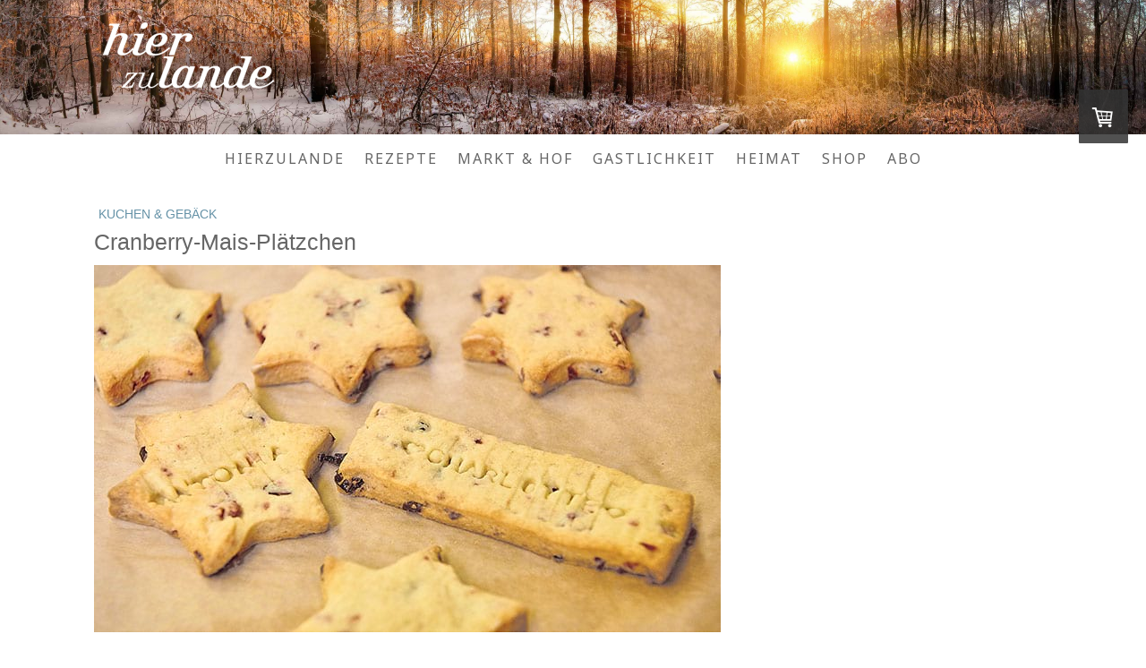

--- FILE ---
content_type: text/html; charset=UTF-8
request_url: https://www.hierzulande.de/2019/01/24/cranberry-mais-pl%C3%A4tzchen/
body_size: 15241
content:
<!DOCTYPE html>
<html lang="de-DE"><head>
    <meta charset="utf-8"/>
    <link rel="dns-prefetch preconnect" href="https://u.jimcdn.com/" crossorigin="anonymous"/>
<link rel="dns-prefetch preconnect" href="https://assets.jimstatic.com/" crossorigin="anonymous"/>
<link rel="dns-prefetch preconnect" href="https://image.jimcdn.com" crossorigin="anonymous"/>
<link rel="dns-prefetch preconnect" href="https://fonts.jimstatic.com" crossorigin="anonymous"/>
<meta name="viewport" content="width=device-width, initial-scale=1"/>
<meta http-equiv="X-UA-Compatible" content="IE=edge"/>
<meta name="description" content=""/>
<meta name="robots" content="index, follow, archive"/>
<meta property="st:section" content=""/>
<meta name="generator" content="Jimdo Creator"/>
<meta name="twitter:title" content="Cranberry-Mais-Plätzchen"/>
<meta name="twitter:description" content="Plätzchen mit Frucht-Stücken"/>
<meta name="twitter:card" content="summary_large_image"/>
<meta property="og:url" content="http://www.hierzulande.de/2019/01/24/cranberry-mais-pl%C3%A4tzchen/"/>
<meta property="og:title" content="Cranberry-Mais-Plätzchen"/>
<meta property="og:description" content="Plätzchen mit Frucht-Stücken"/>
<meta property="og:type" content="article"/>
<meta property="og:locale" content="de_DE"/>
<meta property="og:site_name" content="hierzulande"/>
<meta name="twitter:image" content="https://image.jimcdn.com/cdn-cgi/image/width=4000%2Cheight=3000%2Cfit=contain%2Cformat=jpg%2C/app/cms/storage/image/path/s14786c815a6f2780/image/iee23849fbd57c6ab/version/1548328209/image.jpg"/>
<meta property="og:image" content="https://image.jimcdn.com/cdn-cgi/image/width=4000%2Cheight=3000%2Cfit=contain%2Cformat=jpg%2C/app/cms/storage/image/path/s14786c815a6f2780/image/iee23849fbd57c6ab/version/1548328209/image.jpg"/>
<meta property="og:image:width" content="700"/>
<meta property="og:image:height" content="410"/>
<meta property="og:image:secure_url" content="https://image.jimcdn.com/cdn-cgi/image/width=4000%2Cheight=3000%2Cfit=contain%2Cformat=jpg%2C/app/cms/storage/image/path/s14786c815a6f2780/image/iee23849fbd57c6ab/version/1548328209/image.jpg"/>
<meta property="article:published_time" content="2019-01-24 12:07:05"/>
<meta property="article:tag" content="herzhaft"/>
<meta property="article:tag" content="plätzchen"/>
<meta property="article:tag" content="lecker"/>
<meta property="article:tag" content="mais"/>
<meta property="article:tag" content="cranberry"/><title>Cranberry-Mais-Plätzchen - hierzulande</title>
<link rel="shortcut icon" href="https://u.jimcdn.com/cms/o/s14786c815a6f2780/img/favicon.png?t=1460375682"/>
    <link rel="alternate" type="application/rss+xml" title="Blog" href="https://www.hierzulande.de/rss/blog"/>    
<link rel="canonical" href="https://www.hierzulande.de/2019/01/24/cranberry-mais-plätzchen/"/>

        <script src="https://assets.jimstatic.com/ckies.js.865e7e29143a563466bd.js"></script>

        <script src="https://assets.jimstatic.com/cookieControl.js.05068c522913fc506a64.js"></script>
    <script>window.CookieControlSet.setToNormal();</script>

    <style>html,body{margin:0}.hidden{display:none}.n{padding:5px}#cc-website-title a {text-decoration: none}.cc-m-image-align-1{text-align:left}.cc-m-image-align-2{text-align:right}.cc-m-image-align-3{text-align:center}</style>

        <link href="https://u.jimcdn.com/cms/o/s14786c815a6f2780/layout/dm_fd4cf257d9a52852bfff1517cfae545b/css/layout.css?t=1750700433" rel="stylesheet" type="text/css" id="jimdo_layout_css"/>
<script>     /* <![CDATA[ */     /*!  loadCss [c]2014 @scottjehl, Filament Group, Inc.  Licensed MIT */     window.loadCSS = window.loadCss = function(e,n,t){var r,l=window.document,a=l.createElement("link");if(n)r=n;else{var i=(l.body||l.getElementsByTagName("head")[0]).childNodes;r=i[i.length-1]}var o=l.styleSheets;a.rel="stylesheet",a.href=e,a.media="only x",r.parentNode.insertBefore(a,n?r:r.nextSibling);var d=function(e){for(var n=a.href,t=o.length;t--;)if(o[t].href===n)return e.call(a);setTimeout(function(){d(e)})};return a.onloadcssdefined=d,d(function(){a.media=t||"all"}),a};     window.onloadCSS = function(n,o){n.onload=function(){n.onload=null,o&&o.call(n)},"isApplicationInstalled"in navigator&&"onloadcssdefined"in n&&n.onloadcssdefined(o)}     /* ]]> */ </script>     <script>
// <![CDATA[
onloadCSS(loadCss('https://assets.jimstatic.com/web.css.0732c147b7adfbb7c932a67d78765812.css') , function() {
    this.id = 'jimdo_web_css';
});
// ]]>
</script>
<link href="https://assets.jimstatic.com/web.css.0732c147b7adfbb7c932a67d78765812.css" rel="preload" as="style"/>
<noscript>
<link href="https://assets.jimstatic.com/web.css.0732c147b7adfbb7c932a67d78765812.css" rel="stylesheet"/>
</noscript>
    <script>
    //<![CDATA[
        var jimdoData = {"isTestserver":false,"isLcJimdoCom":false,"isJimdoHelpCenter":false,"isProtectedPage":false,"cstok":"c856ff1ffdd3b0bf0f081b320764c8dcd5ccf697","cacheJsKey":"a696674d4c92f468fb8c962458f373cd72fe7ea7","cacheCssKey":"a696674d4c92f468fb8c962458f373cd72fe7ea7","cdnUrl":"https:\/\/assets.jimstatic.com\/","minUrl":"https:\/\/assets.jimstatic.com\/app\/cdn\/min\/file\/","authUrl":"https:\/\/a.jimdo.com\/","webPath":"https:\/\/www.hierzulande.de\/","appUrl":"https:\/\/a.jimdo.com\/","cmsLanguage":"de_DE","isFreePackage":false,"mobile":false,"isDevkitTemplateUsed":true,"isTemplateResponsive":true,"websiteId":"s14786c815a6f2780","pageId":2677573335,"packageId":3,"shop":{"deliveryTimeTexts":{"1":"1 - 3 Tage Lieferzeit","2":"3 - 5 Tage Lieferzeit","3":"5 - 8 Tage Lieferzeit"},"checkoutButtonText":"Zur Kasse","isReady":true,"currencyFormat":{"pattern":"#,##0.00 \u00a4","convertedPattern":"#,##0.00 $","symbols":{"GROUPING_SEPARATOR":".","DECIMAL_SEPARATOR":",","CURRENCY_SYMBOL":"\u20ac"}},"currencyLocale":"de_DE"},"tr":{"gmap":{"searchNotFound":"Die angegebene Adresse konnte nicht gefunden werden.","routeNotFound":"Die Anfahrtsroute konnte nicht berechnet werden. M\u00f6gliche Gr\u00fcnde: Die Startadresse ist zu ungenau oder zu weit von der Zieladresse entfernt."},"shop":{"checkoutSubmit":{"next":"N\u00e4chster Schritt","wait":"Bitte warten"},"paypalError":"Da ist leider etwas schiefgelaufen. Bitte versuche es erneut!","cartBar":"Zum Warenkorb","maintenance":"Dieser Shop ist vor\u00fcbergehend leider nicht erreichbar. Bitte probieren Sie es sp\u00e4ter noch einmal.","addToCartOverlay":{"productInsertedText":"Der Artikel wurde dem Warenkorb hinzugef\u00fcgt.","continueShoppingText":"Weiter einkaufen","reloadPageText":"neu laden"},"notReadyText":"Dieser Shop ist noch nicht vollst\u00e4ndig eingerichtet.","numLeftText":"Mehr als {:num} Exemplare dieses Artikels sind z.Z. leider nicht verf\u00fcgbar.","oneLeftText":"Es ist leider nur noch ein Exemplar dieses Artikels verf\u00fcgbar."},"common":{"timeout":"Es ist ein Fehler aufgetreten. Die von dir ausgew\u00e4hlte Aktion wurde abgebrochen. Bitte versuche es in ein paar Minuten erneut."},"form":{"badRequest":"Es ist ein Fehler aufgetreten: Die Eingaben konnten leider nicht \u00fcbermittelt werden. Bitte versuche es sp\u00e4ter noch einmal!"}},"jQuery":"jimdoGen002","isJimdoMobileApp":false,"bgConfig":{"id":152382435,"type":"picture","options":{"fixed":true},"images":[{"id":8890192135,"url":"https:\/\/image.jimcdn.com\/cdn-cgi\/image\/\/app\/cms\/storage\/image\/path\/s14786c815a6f2780\/backgroundarea\/i6ecfc6992e07ae67\/version\/1606379876\/image.jpg","altText":"","focalPointX":56.583343505859375,"focalPointY":91.2359516272384070134648936800658702850341796875}]},"bgFullscreen":null,"responsiveBreakpointLandscape":767,"responsiveBreakpointPortrait":480,"copyableHeadlineLinks":false,"tocGeneration":false,"googlemapsConsoleKey":false,"loggingForAnalytics":false,"loggingForPredefinedPages":false,"isFacebookPixelIdEnabled":false,"userAccountId":"888593cf-24c6-47fd-ad8c-4a4dbd539ac0"};
    // ]]>
</script>

     <script> (function(window) { 'use strict'; var regBuff = window.__regModuleBuffer = []; var regModuleBuffer = function() { var args = [].slice.call(arguments); regBuff.push(args); }; if (!window.regModule) { window.regModule = regModuleBuffer; } })(window); </script>
    <script src="https://assets.jimstatic.com/web.js.9116b46b92b1358798e9.js" async="true"></script>
    <script src="https://assets.jimstatic.com/at.js.4414d972ea768b46a7c9.js"></script>
<meta name="google-site-verification" content="mw7DNSgialKJljgkyoTBka7aLeN8schdjHleLqHGd48"/>
<meta http-equiv="Cache-Control" content="no-cache, no-store, must-revalidate"/>
<meta http-equiv="Pragma" content="no-cache"/>
<meta http-equiv="Expires" content="0"/>
<meta name="CCBot" content="nofollow"/>
<link rel="stylesheet" href="https://maxcdn.bootstrapcdn.com/bootstrap/4.0.0/css/bootstrap.min.css" integrity="sha384-Gn5384xqQ1aoWXA+058RXPxPg6fy4IWvTNh0E263XmFcJlSAwiGgFAW/dAiS6JXm" crossorigin="anonymous"/>
<link rel="apple-touch-icon" href="https://u.jimdo.com/www400/o/s14786c815a6f2780/userlayout/img/apple-touch-icon.png"/>

<script type="text/javascript" src="https://u.jimdo.com/www400/o/s14786c815a6f2780/userlayout/js/jquery-1-8-3-min.js?t=1461321464"></script>

<script type="text/javascript" src="https://u.jimdo.com/www400/o/s14786c815a6f2780/userlayout/js/jquery-socialshareprivacy-min.js?t=1461580295"></script>

<script type="text/javascript">
//<![CDATA[
// Function to add alt attributes to images that don't have them
function addAltToImages() {
    // Get all img elements on the page
    const images = document.getElementsByTagName('img');

    // Loop through each image
    for (let img of images) {
        // Check if the image doesn't have an alt attribute
        if (!img.hasAttribute('alt')) {
            // Add empty alt attribute
            img.setAttribute('alt', '');
        }
        
        // Check if the image doesn't have an aria-label attribute
        if (!img.hasAttribute('title')) {
            // Add empty alt attribute
            img.setAttribute('title', 'Bild');
        }
    }

    console.log(`Processed ${images.length} images`);
}

// Run the function when the DOM is fully loaded
if (document.readyState === 'loading') {
    document.addEventListener('DOMContentLoaded', addAltToImages);
} else {
    addAltToImages();
}

//]]>
</script>

<style type="text/css">
/* BANNER */
#revive-0-0 {
    display: block;
    margin-top: 10px;
}
#revive-0-0 a img {
    width: 100% !important;
    max-width: 728px !important;
    height: auto !important;
    margin-bottom: 10px;
}
#revive-0-0:before {
    content: "ANZEIGE";
    position: absolute;
    margin-top: -16px;
    font-size: 10px;
    color: #999;
}
label[for=m89ed4674f4bae45a3],
label[for=m89ed4674f4bae45a10],
label[for=m89ed4674f4bae45a15] {
        font-weight: bold;
        border-bottom: 1px solid #CCCCCC;
        display: block;
        width: 100%;
        font-size: 1.1em;
        line-height: 40px;
}
/*<![CDATA[*/
/*HEADERBEREICH*/
.jtpl-header{min-height: 150px; height: 150px;}
.jtpl-logo{padding: 0px;}
.jtpl-title{display: none;}
.jtpl-content__inner{padding: 10px 10px;}

/*SHOP*/
/*.WARENKORB-ICON AUSBLENDEN: j-cart-icon {display: none}*/
/*BUTTON WEITER EINKAUFEN NACH KLICK AUF IN DEN WARENKORB*/
body .j-shop-addtocard-response a.j-shop-addtocard-response--backward:link, body .j-shop-addtocard-response a.j-shop-addtocard-response--backward:visited {
    color: #000;
    font-size: 14px;
    opacity: 0.7;
}

/*BUTTON ZUR KASSE BEI MOUSEOVER WARENOKRB*/
.j-cart .j-cart--hover-popup--call-to-action-button {
    border-color: #6592a7;
    border-style: solid;
    color: #000;
    font-size: 14px;
}

/*MAINBEREICH*/
    .social_share_privacy_area{width:140px !important;}
    .facebook{width:160px !important;}
    .fb_like{max-width:90px !important;}
    
.image_div p {/*display: block;background-color: black;*/background-color: hsla(0,0%,60%,0.3);line-height: 1.3em;margin-top: -12px; text-align: center;}
.map_image{display: block; height: auto !important; margin: 0; max-width: 100%; text-align: center; width: 100%;}

/* REDESIGN STARTSEITE */
#cc-m-14197073335 > figure > figcaption {
    font-size: 120% !important;
    padding: 4px;
}
.kachel {
                height: 400px; 
        }
        .kachel-titel {
                color: #FFF;
                display: block;
                font-size: 2.6rem;
                position: relative;
                text-align: center;
                top: 75%;
                -webkit-transform: translateY(-50%) rotate(-2deg);
                    -ms-transform: translateY(-50%) rotate(-2deg);
                        transform: translateY(-50%) rotate(-2deg);
        }
        .kachel-titel-text {
            background-color: #ec008e;
            margin: auto 0;
            padding: 0 10px 3px 10px;
            -webkit-box-shadow: 1px 1px 1px rgba(0,0,0,0.4);
                    box-shadow: 1px 1px 1px rgba(0,0,0,0.4);
        }
        .kachel-text {
                color: #FFF;
                display: block;
                text-align: left;
                position: relative;
                top: 70%;
                -webkit-transform: translateY(-50%);
                    -ms-transform: translateY(-50%);
                        transform: translateY(-50%);
                font-size: 1.1em;
        text-shadow: 2px 2px 2px #000;
        }
        a.kachel-link {
            display: block;
            width: 100%;
            height: 400px;
            position: relative;
            top: 400px;
            margin-top: -400px;
            z-index: 9999;
        }
        .kachel-rezepte {
                background: url(https://cdn.die-glocke.de/images/hierzulande/kacheln/rezepte.jpg) no-repeat center center; 
                background-size: cover;
        }
        .kachel-wochenmaerkte {
                background: url(https://cdn.die-glocke.de/images/hierzulande/kacheln/wochenmaerkte.jpg) no-repeat center center; 
                background-size: cover;
        }
        .kachel-gastro {
                background: url(https://cdn.die-glocke.de/images/hierzulande/kacheln/gastro.jpg) no-repeat center center; 
                background-size: cover;
        }
        .kachel-heimat {
                background: url(https://cdn.die-glocke.de/images/hierzulande/kacheln/heimat.jpg) no-repeat center center; 
                background-size: cover;
        }
        .kachel-ausfluege {
                background: url(https://cdn.die-glocke.de/images/hierzulande/kacheln/ausfluege.jpg) no-repeat center center; 
                background-size: cover;
        }
        .kachel-hierzulande {
                background: url(https://cdn.die-glocke.de/images/hierzulande/kacheln/abo.jpg) no-repeat center center #FFF; 
                background-size: cover;
        }
        
        .headline-new {
            font-size: 2rem;
            color: #FFF;
            background-color: #ec008e;
            padding: 2px 10px;
            transform: rotate(-2deg);
            display: inline-block;
        }
        .color-ci {
            color: #ec008e;
        }
        .cc-imagewrapper figcaption {
            color: #FFF;
            background: #ec008e;
            border-top: 1px dashed #ffbae3;
            padding-left: 3px;
        }
        
        .content-options .com-list, .content-options .j-blogSelection, .content-options .j-catalog, .content-options .j-comment, .content-options .j-downloadDocument, .content-options .j-formnew, .content-options .j-formnew label, .content-options .j-htmlCode, .content-options .j-newsletterbox, .content-options .postmeta, .content-options .j-product, .content-options .j-rss, .content-options .j-table, .content-options .j-text, .content-options .j-textWithImage, .content-options .j-imageSubtitle, .content-options .cc-m-gallery-slider .bx-wrapper .bx-caption span, .content-options .j-twitter, .content-options .j-shop-addtocard-response, .content-options .j-cart, .content-options #cc-checkout-steps, .content-options #cc-checkout-gutter, .content-options .sitemap, .content-options #cc-shop-deliveryinfopage, .content-options .cc-tos, .content-options .cc-privacy, .content-options #cc-shop-infopage, .content-options .cc-withdrawal, .content-options .cc-protected-note, .content-options .cc-shop-product-availability, .content-options .j-googlemaps, .content-options .j-pswp-caption {
                color: #333;
        }
/*]]>*/
</style>

    

</head>

<body class="body cc-page cc-page-blog j-has-shop j-m-gallery-styles j-m-video-styles j-m-hr-styles j-m-header-styles j-m-text-styles j-m-emotionheader-styles j-m-htmlCode-styles j-m-rss-styles j-m-form-styles-disabled j-m-table-styles j-m-textWithImage-styles j-m-downloadDocument-styles j-m-imageSubtitle-styles j-m-flickr-styles j-m-googlemaps-styles j-m-blogSelection-styles-disabled j-m-comment-styles-disabled j-m-jimdo-styles j-m-profile-styles j-m-guestbook-styles j-m-promotion-styles j-m-twitter-styles j-m-hgrid-styles j-m-shoppingcart-styles j-m-catalog-styles j-m-product-styles-disabled j-m-facebook-styles j-m-sharebuttons-styles j-m-formnew-styles-disabled j-m-callToAction-styles j-m-turbo-styles j-m-spacing-styles j-m-googleplus-styles j-m-dummy-styles j-m-search-styles j-m-booking-styles j-m-socialprofiles-styles j-footer-styles cc-pagemode-default cc-content-parent" id="page-2677573335">

<div id="cc-inner" class="cc-content-parent">
  <!-- _main-sass -->
  <input type="checkbox" id="jtpl-navigation__checkbox" class="jtpl-navigation__checkbox"/><div class="jtpl-main cc-content-parent">

    <!-- _background-area.sass -->
    <div class="jtpl-background-area" background-area="fullscreen"></div>
    <!-- END _background-area.sass -->

    <!-- _cart.sass -->
    <div class="jtpl-cart">
      <div id="cc-sidecart-wrapper"><script>// <![CDATA[

    window.regModule("sidebar_shoppingcart", {"variant":"default","currencyLocale":"de_DE","currencyFormat":{"pattern":"#,##0.00 \u00a4","convertedPattern":"#,##0.00 $","symbols":{"GROUPING_SEPARATOR":".","DECIMAL_SEPARATOR":",","CURRENCY_SYMBOL":"\u20ac"}},"tr":{"cart":{"subtotalText":"Zwischensumme","emptyBasketText":"Ihr Warenkorb ist leer."}}});
// ]]>
</script></div>
    </div>
    <!-- END _cart.sass -->

    <!-- _header.sass -->
    <div class="jtpl-header" background-area="stripe" background-area-default="">
      <header class="jtpl-header__inner"><div class="jtpl-logo">
          <div id="cc-website-logo" class="cc-single-module-element"><div id="cc-m-12799469635" class="j-module n j-imageSubtitle"><div class="cc-m-image-container"><figure class="cc-imagewrapper cc-m-image-align-1">
<a href="https://www.hierzulande.de/" target="_self"><img srcset="https://image.jimcdn.com/cdn-cgi/image/width=191%2Cheight=10000%2Cfit=contain%2Cformat=png%2C/app/cms/storage/image/path/s14786c815a6f2780/image/i2c1c7e3c31115429/version/1480589168/image.png 191w, https://image.jimcdn.com/cdn-cgi/image//app/cms/storage/image/path/s14786c815a6f2780/image/i2c1c7e3c31115429/version/1480589168/image.png 283w" sizes="(min-width: 191px) 191px, 100vw" id="cc-m-imagesubtitle-image-12799469635" src="https://image.jimcdn.com/cdn-cgi/image/width=191%2Cheight=10000%2Cfit=contain%2Cformat=png%2C/app/cms/storage/image/path/s14786c815a6f2780/image/i2c1c7e3c31115429/version/1480589168/image.png" alt="hierzulande" class="" data-src-width="283" data-src-height="111" data-src="https://image.jimcdn.com/cdn-cgi/image/width=191%2Cheight=10000%2Cfit=contain%2Cformat=png%2C/app/cms/storage/image/path/s14786c815a6f2780/image/i2c1c7e3c31115429/version/1480589168/image.png" data-image-id="8143175835"/></a>    

</figure>
</div>
<div class="cc-clear"></div>
<script id="cc-m-reg-12799469635">// <![CDATA[

    window.regModule("module_imageSubtitle", {"data":{"imageExists":true,"hyperlink":"","hyperlink_target":"","hyperlinkAsString":"","pinterest":"0","id":12799469635,"widthEqualsContent":"0","resizeWidth":"191","resizeHeight":75},"id":12799469635});
// ]]>
</script></div></div>
        </div>
        <div class="jtpl-title">
          <div id="cc-website-title" class="cc-single-module-element"><div id="cc-m-12770635335" class="j-module n j-header"><a href="https://www.hierzulande.de/"><span class="cc-within-single-module-element j-website-title-content" id="cc-m-header-12770635335">hierzulande.de</span></a></div></div>
        </div>
      </header>
</div>
    <!-- END _header.sass -->

    <!-- _mobile-navigation.sass -->
    <div class="jtpl-mobile-topbar navigation-colors navigation-colors--transparency">
      <label for="jtpl-navigation__checkbox" class="jtpl-navigation__label navigation-colors__menu-icon">
        <span class="jtpl-navigation__borders navigation-colors__menu-icon"></span>
      </label>
    </div>
    <div class="jtpl-mobile-navigation navigation-colors navigation-colors--transparency">
      <div data-container="navigation"><div class="j-nav-variant-nested"><ul class="cc-nav-level-0 j-nav-level-0"><li id="cc-nav-view-2680350635" class="jmd-nav__list-item-0"><a href="/" data-link-title="Hierzulande">Hierzulande</a></li><li id="cc-nav-view-2677228735" class="jmd-nav__list-item-0 j-nav-has-children"><a href="/rezepte/" data-link-title="Rezepte">Rezepte</a><span data-navi-toggle="cc-nav-view-2677228735" class="jmd-nav__toggle-button"></span><ul class="cc-nav-level-1 j-nav-level-1"><li id="cc-nav-view-2677228835" class="jmd-nav__list-item-1"><a href="/rezepte-1/kuchen-gebäck/" data-link-title="Kuchen &amp; Gebäck">Kuchen &amp; Gebäck</a></li><li id="cc-nav-view-2677478735" class="jmd-nav__list-item-1"><a href="/rezepte-1/hauptgerichte/" data-link-title="Hauptgerichte">Hauptgerichte</a></li><li id="cc-nav-view-2677478835" class="jmd-nav__list-item-1"><a href="/rezepte-1/vorspeisen/" data-link-title="Vorspeisen">Vorspeisen</a></li><li id="cc-nav-view-2677478935" class="jmd-nav__list-item-1"><a href="/rezepte/suppen-und-eintöpfe/" data-link-title="Suppen und Eintöpfe">Suppen und Eintöpfe</a></li><li id="cc-nav-view-2677479035" class="jmd-nav__list-item-1"><a href="/rezepte-1/salate/" data-link-title="Salate">Salate</a></li><li id="cc-nav-view-2677479135" class="jmd-nav__list-item-1"><a href="/rezepte-1/desserts/" data-link-title="Desserts">Desserts</a></li><li id="cc-nav-view-2677479235" class="jmd-nav__list-item-1"><a href="/rezepte-1/snacks-knabbereien/" data-link-title="Snacks &amp; Knabbereien">Snacks &amp; Knabbereien</a></li><li id="cc-nav-view-2677479335" class="jmd-nav__list-item-1"><a href="/rezepte-1/getränke/" data-link-title="Getränke">Getränke</a></li><li id="cc-nav-view-2677479435" class="jmd-nav__list-item-1"><a href="/rezepte-1/dips-aufstriche/" data-link-title="Dips &amp; Aufstriche">Dips &amp; Aufstriche</a></li></ul></li><li id="cc-nav-view-2510628935" class="jmd-nav__list-item-0 j-nav-has-children"><a href="/markt-hof/" data-link-title="Markt &amp; Hof">Markt &amp; Hof</a><span data-navi-toggle="cc-nav-view-2510628935" class="jmd-nav__toggle-button"></span><ul class="cc-nav-level-1 j-nav-level-1"><li id="cc-nav-view-2510629335" class="jmd-nav__list-item-1"><a href="/markt-hof/das-25-euro-marktgericht/" data-link-title="Das 25-Euro-Marktgericht">Das 25-Euro-Marktgericht</a></li><li id="cc-nav-view-2526661135" class="jmd-nav__list-item-1 j-nav-has-children"><a href="/markt-hof/tipps-vom-markt/" data-link-title="Tipps vom Markt">Tipps vom Markt</a><span data-navi-toggle="cc-nav-view-2526661135" class="jmd-nav__toggle-button"></span><ul class="cc-nav-level-2 j-nav-level-2"><li id="cc-nav-view-2697823635" class="jmd-nav__list-item-2"><a href="/markt-hof/tipps-vom-markt/archiv/" data-link-title="Archiv">Archiv</a></li><li id="cc-nav-view-2724407435" class="jmd-nav__list-item-2"><a href="/markt-hof/tipps-vom-markt/weiteres-archiv/" data-link-title="weiteres Archiv">weiteres Archiv</a></li></ul></li></ul></li><li id="cc-nav-view-2510643535" class="jmd-nav__list-item-0 j-nav-has-children"><a href="/gastlichkeit/" data-link-title="Gastlichkeit">Gastlichkeit</a><span data-navi-toggle="cc-nav-view-2510643535" class="jmd-nav__toggle-button"></span><ul class="cc-nav-level-1 j-nav-level-1"><li id="cc-nav-view-2697809935" class="jmd-nav__list-item-1"><a href="/gastlichkeit/kreis-gütersloh/" data-link-title="Kreis Gütersloh">Kreis Gütersloh</a></li><li id="cc-nav-view-2703736735" class="jmd-nav__list-item-1"><a href="/gastlichkeit/kreis-warendorf/" data-link-title="Kreis Warendorf">Kreis Warendorf</a></li></ul></li><li id="cc-nav-view-2510643635" class="jmd-nav__list-item-0 j-nav-has-children"><a href="/heimat/" data-link-title="Heimat">Heimat</a><span data-navi-toggle="cc-nav-view-2510643635" class="jmd-nav__toggle-button"></span><ul class="cc-nav-level-1 j-nav-level-1"><li id="cc-nav-view-2712138835" class="jmd-nav__list-item-1"><a href="/heimat/mehr-geschichten-aus-der-heimat/" data-link-title="mehr Geschichten aus der Heimat">mehr Geschichten aus der Heimat</a></li><li id="cc-nav-view-2526651835" class="jmd-nav__list-item-1 j-nav-has-children"><a href="/heimat/ausflugstipps/" data-link-title="Ausflugstipps">Ausflugstipps</a><span data-navi-toggle="cc-nav-view-2526651835" class="jmd-nav__toggle-button"></span><ul class="cc-nav-level-2 j-nav-level-2"><li id="cc-nav-view-2697822735" class="jmd-nav__list-item-2"><a href="/heimat/ausflugstipps/mehr-ausflugstipps/" data-link-title="mehr Ausflugstipps">mehr Ausflugstipps</a></li><li id="cc-nav-view-2722524935" class="jmd-nav__list-item-2"><a href="/heimat/ausflugstipps/noch-mehr-ausflugstipps/" data-link-title="noch mehr Ausflugstipps">noch mehr Ausflugstipps</a></li></ul></li></ul></li><li id="cc-nav-view-2561875035" class="jmd-nav__list-item-0 j-nav-has-children"><a href="/shop/" data-link-title="Shop">Shop</a><span data-navi-toggle="cc-nav-view-2561875035" class="jmd-nav__toggle-button"></span><ul class="cc-nav-level-1 j-nav-level-1"><li id="cc-nav-view-2714921135" class="jmd-nav__list-item-1"><a href="/shop/2016/" data-link-title="2016">2016</a></li><li id="cc-nav-view-2714921235" class="jmd-nav__list-item-1"><a href="/shop/2017/" data-link-title="2017">2017</a></li><li id="cc-nav-view-2714921335" class="jmd-nav__list-item-1"><a href="/shop/2018/" data-link-title="2018">2018</a></li><li id="cc-nav-view-2714921435" class="jmd-nav__list-item-1"><a href="/shop/2019/" data-link-title="2019">2019</a></li><li id="cc-nav-view-2714921535" class="jmd-nav__list-item-1"><a href="/shop/2020/" data-link-title="2020">2020</a></li><li id="cc-nav-view-2715352235" class="jmd-nav__list-item-1"><a href="/shop/2021/" data-link-title="2021">2021</a></li><li id="cc-nav-view-2716060435" class="jmd-nav__list-item-1"><a href="/shop/2022/" data-link-title="2022">2022</a></li><li id="cc-nav-view-2720243135" class="jmd-nav__list-item-1"><a href="/shop/2023/" data-link-title="2023">2023</a></li><li id="cc-nav-view-2723394535" class="jmd-nav__list-item-1"><a href="/shop/2024/" data-link-title="2024">2024</a></li></ul></li><li id="cc-nav-view-2668927935" class="jmd-nav__list-item-0"><a href="/abo/" data-link-title="Abo">Abo</a></li></ul></div></div>
    </div>
    <!-- END _mobile-navigation.sass -->

    <!-- _navigation.sass -->
    <div class="jtpl-navigation">
      <div class="jtpl-navigation__main navigation-colors">
        <div class="jtpl-navigation__main--inner navigation-alignment">
          <div data-container="navigation"><div class="j-nav-variant-nested"><ul class="cc-nav-level-0 j-nav-level-0"><li id="cc-nav-view-2680350635" class="jmd-nav__list-item-0"><a href="/" data-link-title="Hierzulande">Hierzulande</a></li><li id="cc-nav-view-2677228735" class="jmd-nav__list-item-0 j-nav-has-children"><a href="/rezepte/" data-link-title="Rezepte">Rezepte</a><span data-navi-toggle="cc-nav-view-2677228735" class="jmd-nav__toggle-button"></span></li><li id="cc-nav-view-2510628935" class="jmd-nav__list-item-0 j-nav-has-children"><a href="/markt-hof/" data-link-title="Markt &amp; Hof">Markt &amp; Hof</a><span data-navi-toggle="cc-nav-view-2510628935" class="jmd-nav__toggle-button"></span></li><li id="cc-nav-view-2510643535" class="jmd-nav__list-item-0 j-nav-has-children"><a href="/gastlichkeit/" data-link-title="Gastlichkeit">Gastlichkeit</a><span data-navi-toggle="cc-nav-view-2510643535" class="jmd-nav__toggle-button"></span></li><li id="cc-nav-view-2510643635" class="jmd-nav__list-item-0 j-nav-has-children"><a href="/heimat/" data-link-title="Heimat">Heimat</a><span data-navi-toggle="cc-nav-view-2510643635" class="jmd-nav__toggle-button"></span></li><li id="cc-nav-view-2561875035" class="jmd-nav__list-item-0 j-nav-has-children"><a href="/shop/" data-link-title="Shop">Shop</a><span data-navi-toggle="cc-nav-view-2561875035" class="jmd-nav__toggle-button"></span></li><li id="cc-nav-view-2668927935" class="jmd-nav__list-item-0"><a href="/abo/" data-link-title="Abo">Abo</a></li></ul></div></div>
        </div>
      </div>
      <div class="jtpl-navigation__sub subnavigation-colors">
        <nav class="jtpl-navigation__sub--inner navigation-alignment"><div data-container="navigation"><div class="j-nav-variant-nested"></div></div>
          <div data-container="navigation"><div class="j-nav-variant-nested"></div></div>
        </nav>
</div>
    </div>
    <!-- END _navigation.sass -->

    <!-- _content.sass -->
    <div class="jtpl-content content-options cc-content-parent">
      <div class="jtpl-content__inner cc-content-parent">
        <div id="content_area" data-container="content"><div id="content_start"></div>
        <article class="j-blog"><div class="n j-blog-meta j-blog-post--header">
    <div class="j-text j-module n">
                    <a href="https://www.hierzulande.de/rezepte-1/kuchen-gebäck/" class="j-blog-post--category">
                Kuchen &amp; Gebäck            </a>
                <span class="j-text j-blog-post--date">
                    </span>
    </div>
    <h1 class="j-blog-header j-blog-headline j-blog-post--headline">Cranberry-Mais-Plätzchen</h1>
</div>
<div class="post j-blog-content">
        <div id="cc-matrix-4128294335"><div id="cc-m-14065686235" class="j-module n j-imageSubtitle "><figure class="cc-imagewrapper cc-m-image-align-1">
<img srcset="https://image.jimcdn.com/cdn-cgi/image/width=320%2Cheight=10000%2Cfit=contain%2Cformat=jpg%2C/app/cms/storage/image/path/s14786c815a6f2780/image/i1f36b983b4736e9e/version/1548328050/image.jpg 320w, https://image.jimcdn.com/cdn-cgi/image/width=640%2Cheight=10000%2Cfit=contain%2Cformat=jpg%2C/app/cms/storage/image/path/s14786c815a6f2780/image/i1f36b983b4736e9e/version/1548328050/image.jpg 640w, https://image.jimcdn.com/cdn-cgi/image//app/cms/storage/image/path/s14786c815a6f2780/image/i1f36b983b4736e9e/version/1548328050/image.jpg 700w" sizes="(min-width: 700px) 700px, 100vw" id="cc-m-imagesubtitle-image-14065686235" src="https://image.jimcdn.com/cdn-cgi/image//app/cms/storage/image/path/s14786c815a6f2780/image/i1f36b983b4736e9e/version/1548328050/image.jpg" alt="" class="" data-src-width="700" data-src-height="410" data-src="https://image.jimcdn.com/cdn-cgi/image//app/cms/storage/image/path/s14786c815a6f2780/image/i1f36b983b4736e9e/version/1548328050/image.jpg" data-image-id="8657490935"/>    

</figure>

<div class="cc-clear"></div>
<script id="cc-m-reg-14065686235">// <![CDATA[

    window.regModule("module_imageSubtitle", {"data":{"imageExists":true,"hyperlink":"","hyperlink_target":"","hyperlinkAsString":"","pinterest":"0","id":14065686235,"widthEqualsContent":"0","resizeWidth":700,"resizeHeight":410},"id":14065686235});
// ]]>
</script></div><div id="cc-m-14065686335" class="j-module n j-text "><p>
    <strong>Zutaten </strong><b>für</b><strong> ein Blech:<br/></strong>250 g Butter<br/>
    125 g Zucker<br/>
    250 g Mehl<br/>
    125 g Maismehl<br/>
    100 g getrocknete Cranberrys<br/>
    4 Esslöffel Sahne<br/>
    1 Eigelb
</p>

<p>
    <strong>Zubereitung:<br/></strong>Den Backofen auf 180 °C Umluft vorheizen.
</p>

<p>
    Die Butter mit dem Zucker in einer Schüssel schaumig rühren. Mehl und Maismehl dazugeben und zu einem geschmeidigen Teig verkneten.
</p>

<p>
    Zum Schluss die Cranberrys klein hacken, unterkneten und den Teig in Frischhaltefolie gewickelt ca. 30 Minuten kalt stellen.
</p>

<p>
    Auf bemehlter Arbeitsfläche ca. 8 mm dick ausrollen und Sterne ausstechen. Sahne und Eigelb verquirlen und die Plätzchen damit bestreichen.
</p>

<p>
    Anschließend auf ein mit Backpapier belegtes Backblech legen. Im Ofen 10 bis 15 Minuten lichtgelb backen. Aus dem Ofen und vorsichtig vom Blech nehmen und auskühlen lassen.
</p>

<p>
    <span style="font-size: 12px;"><em>Rezept: Swetlana Walmann</em></span>
</p></div><div id="cc-m-14082428635" class="j-module n j-hr ">    <hr/>
</div><div id="cc-m-14082428735" class="j-module n j-downloadDocument ">
        <a class="j-m-dowload" href="/app/download/14082428735/cranberry-mais-platzchen.pdf?t=1549967691" onclick="_gaq.push(['a._trackPageview', '/app/download/14082428735/cranberry-mais-platzchen.pdf']);">            <img src="https://assets.jimstatic.com/s/img/cc/icons/pdf.png" width="51" height="51" class="downloadImage" alt="Download"/>
                </a>
        
    <div data-name="download-description" class="descriptionContainer">
                    <div class="cc-m-download-title">Rezept-Download: Cranberry-Mais-Plätzchen</div>
        
                    <div class="cc-m-download-description">Das Rezept komfortabel als Download zum Sammeln.</div>
        
                    <div class="cc-m-download-file">
                <div class="cc-m-download-file-name">cranberry-mais-platzchen.pdf</div>
                <div class="cc-m-download-file-info">
                    <span class="cc-m-download-file-type">Adobe Acrobat Dokument</span>
                    <span class="cc-m-download-file-size">132.3 KB</span>
                </div>
                <div class="cc-m-download-file-link"><a href="/app/download/14082428735/cranberry-mais-platzchen.pdf?t=1549967691" onclick="_gaq.push(['a._trackPageview', '/app/download/14082428735/cranberry-mais-platzchen.pdf']);" class="cc-m-download-link">Download</a></div>
            </div>
            </div>

    
    <script id="cc-m-reg-14082428735">// <![CDATA[

    window.regModule("module_downloadDocument", {"variant":"default","selector":"#cc-m-download-14082428735","id":"14082428735","showpreview":true,"fileExists":true});
// ]]>
</script></div></div>
        </div><div class="j-module n j-text j-blog-post--tags-wrapper"><span class="j-blog-post--tags--template" style="display: none;"><a class="j-blog-post--tag" href="https://www.hierzulande.de/rezepte/?tag=tagPlaceholder">tagPlaceholder</a></span><span class="j-blog-post--tags-label" style="display: inline;">Tags:</span> <span class="j-blog-post--tags-list"><a class="j-blog-post--tag" href="https://www.hierzulande.de/rezepte/?tag=herzhaft">herzhaft</a>, <a class="j-blog-post--tag" href="https://www.hierzulande.de/rezepte/?tag=pl%C3%A4tzchen">plätzchen</a>, <a class="j-blog-post--tag" href="https://www.hierzulande.de/rezepte/?tag=lecker">lecker</a>, <a class="j-blog-post--tag" href="https://www.hierzulande.de/rezepte/?tag=mais">mais</a>, <a class="j-blog-post--tag" href="https://www.hierzulande.de/rezepte/?tag=cranberry">cranberry</a></span></div><div class="n" id="flexsocialbuttons">
<div class="cc-sharebuttons-element cc-sharebuttons-size-32 cc-sharebuttons-style-colored cc-sharebuttons-design-round cc-sharebuttons-align-left">


    <a class="cc-sharebuttons-facebook" href="http://www.facebook.com/sharer.php?u=https://www.hierzulande.de/2019/01/24/cranberry-mais-pl%C3%A4tzchen/&amp;t=Cranberry-Mais-Pl%C3%A4tzchen" title="Facebook" target="_blank"></a><a class="cc-sharebuttons-x" href="https://x.com/share?text=Cranberry-Mais-Pl%C3%A4tzchen&amp;url=https%3A%2F%2Fwww.hierzulande.de%2F2019%2F01%2F24%2Fcranberry-mais-pl%25C3%25A4tzchen%2F" title="X" target="_blank"></a><a class="cc-sharebuttons-mail" href="mailto:?subject=Cranberry-Mais-Pl%C3%A4tzchen&amp;body=https://www.hierzulande.de/2019/01/24/cranberry-mais-pl%C3%A4tzchen/" title="E-Mail" target=""></a>

</div>
</div></article>
        </div>
      </div>
    </div>
    <!-- END _content.sass -->

    <!-- _section-aside.sass -->
    <footer class="jtpl-section-aside sidebar-options"><div class="jtpl-section-aside__inner">
        <div data-container="sidebar"><div id="cc-matrix-3658824135"><div id="cc-m-14090148435" class="j-module n j-search "><div class="j-search-wrapper j-search-alignment-1">
    <div class="j-search-content" style="width: 75%;">
        <form action="/search" class="j-formnew">
            <span class="cc-m-form-view-sortable">
                <input type="text" class="j-search-input" aria-label="Search" name="q" placeholder="Rezepte suchen ..." value=""/>
                <input type="hidden" name="filter" value="1"/>
                <input type="hidden" name="module" value="14090148435"/>
                <button type="submit" style="display: none"/>
            </span>
        </form>
    </div>
</div>
<script id="cc-m-reg-14090148435">// <![CDATA[

    window.regModule("module_search", {"alignment":"1","width":"75","filter":"1","placeholder":"Rezepte suchen ...","id":14090148435});
// ]]>
</script></div><div id="cc-m-13909994735" class="j-module n j-text "><p style="text-align: center;">
    Bitte beachten Sie unsere <a href="/agb/" title="AGB">AGB,<br/></a>
</p>

<p style="text-align: center;">
    sowie unsere Hinweise zum <a href="http://www.die-glocke.de/datenschutz" target="_blank" title="http://www.die-glocke.de/datenschutz">Datenschutz</a>
</p></div><div id="cc-m-14390896135" class="j-module n j-text "><p>
    <a href="/kontakt" title="Hierzulande">Kontakt</a> | <a href="/kontakt/%C3%BCber-uns/">Über uns</a>
</p></div></div></div>
      </div>
      <div class="jtpl-footer footer-options"><div id="contentfooter" data-container="footer">

    
    <div class="j-meta-links">
        <a href="/about/">Impressum</a> | <a href="//www.hierzulande.de/j/privacy">Datenschutz</a> | <a id="cookie-policy" href="javascript:window.CookieControl.showCookieSettings();">Cookie-Richtlinie</a><br/>© Verlag E. Holterdorf GmbH &amp; Co. KG    </div>

    <div class="j-admin-links">
            

<span class="loggedin">
    <a rel="nofollow" id="logout" target="_top" href="https://cms.e.jimdo.com/app/cms/logout.php">
        Abmelden    </a>
    |
    <a rel="nofollow" id="edit" target="_top" href="https://a.jimdo.com/app/auth/signin/jumpcms/?page=2677573335">Bearbeiten</a>
</span>
        </div>

    
</div>
</div>
    </footer><!-- END _section-aside.sass -->
</div>
  <!-- END _main-sass -->

</div>
    <ul class="cc-FloatingButtonBarContainer cc-FloatingButtonBarContainer-right hidden">

                    <!-- scroll to top button -->
            <li class="cc-FloatingButtonBarContainer-button-scroll">
                <a href="javascript:void(0);" title="Nach oben scrollen">
                    <span>Nach oben scrollen</span>
                </a>
            </li>
            <script>// <![CDATA[

    window.regModule("common_scrolltotop", []);
// ]]>
</script>    </ul>
    <script type="text/javascript">
//<![CDATA[
var _gaq = [];

_gaq.push(['_gat._anonymizeIp']);

if (window.CookieControl.isCookieAllowed("ga")) {
    _gaq.push(['a._setAccount', 'UA-76346733-1'],
        ['a._trackPageview']
        );

    (function() {
        var ga = document.createElement('script');
        ga.type = 'text/javascript';
        ga.async = true;
        ga.src = 'https://www.google-analytics.com/ga.js';

        var s = document.getElementsByTagName('script')[0];
        s.parentNode.insertBefore(ga, s);
    })();
}
addAutomatedTracking('creator.website', track_anon);
//]]>
</script>
    



<div class="cc-individual-cookie-settings" id="cc-individual-cookie-settings" style="display: none" data-nosnippet="true">

</div>
<script>// <![CDATA[

    window.regModule("web_individualCookieSettings", {"categories":[{"type":"NECESSARY","name":"Unbedingt erforderlich","description":"Unbedingt erforderliche Cookies erm\u00f6glichen grundlegende Funktionen und sind f\u00fcr die einwandfreie Funktion der Website erforderlich. Daher kann man sie nicht deaktivieren. Diese Art von Cookies wird ausschlie\u00dflich von dem Betreiber der Website verwendet (First-Party-Cookie) und s\u00e4mtliche Informationen, die in den Cookies gespeichert sind, werden nur an diese Website gesendet.","required":true,"cookies":[{"key":"jimdo-cart-v1","name":"Jimdo-cart-v1","description":"Jimdo-cart-v1\n\nErforderlicher lokaler Speicher, der Informationen \u00fcber den Warenkorb des Website-Besuchers speichert, um Eink\u00e4ufe \u00fcber diesen Online-Shop zu erm\u00f6glichen.\n\nAnbieter:\nJimdo GmbH, Stresemannstra\u00dfe 375, 22761 Hamburg Deutschland.\n\nCookie\/Lokaler Speichername: Jimdo-cart-v1.\nLaufzeit: Der lokale Speicher l\u00e4uft nicht ab.\n\nDatenschutzerkl\u00e4rung:\nhttps:\/\/www.jimdo.com\/de\/info\/datenschutzerklaerung\/ ","required":true},{"key":"cookielaw","name":"cookielaw","description":"Cookielaw\n\nDieses Cookie zeigt das Cookie-Banner an und speichert die Cookie-Einstellungen des Besuchers.\n\nAnbieter:\nJimdo GmbH, Stresemannstrasse 375, 22761 Hamburg, Deutschland.\n\nCookie-Name: ckies_cookielaw\nCookie-Laufzeit: 1 Jahr\n\nDatenschutzerkl\u00e4rung:\nhttps:\/\/www.jimdo.com\/de\/info\/datenschutzerklaerung\/ ","required":true},{"key":"phpsessionid","name":"PHPSESSIONID","description":"PHPSESSIONID\n\nLokaler Speicher, der f\u00fcr das korrekte Funktionieren dieses Shops zwingend erforderlich ist.\n\nAnbieter:\nJimdo GmbH, Stresemannstra\u00dfe 375, 22761 Hamburg Deutschland\n\nCookie \/Lokaler Speichername: PHPSESSIONID\nLaufzeit: 1 Sitzung\n\nDatenschutzerkl\u00e4rung:\nhttps:\/\/www.jimdo.com\/de\/info\/datenschutzerklaerung\/ ","required":true},{"key":"control-cookies-wildcard","name":"ckies_*","description":"Jimdo Control Cookies\n\nSteuerungs-Cookies zur Aktivierung der vom Website-Besucher ausgew\u00e4hlten Dienste\/Cookies und zur Speicherung der entsprechenden Cookie-Einstellungen. \n\nAnbieter:\nJimdo GmbH, Stresemannstra\u00dfe 375, 22761 Hamburg, Deutschland.\n\nCookie-Namen: ckies_*, ckies_postfinance, ckies_stripe, ckies_powr, ckies_google, ckies_cookielaw, ckies_ga, ckies_jimdo_analytics, ckies_fb_analytics, ckies_fr\n\nCookie-Laufzeit: 1 Jahr\n\nDatenschutzerkl\u00e4rung:\nhttps:\/\/www.jimdo.com\/de\/info\/datenschutzerklaerung\/ ","required":true}]},{"type":"FUNCTIONAL","name":"Funktionell","description":"Funktionelle Cookies erm\u00f6glichen dieser Website, bestimmte Funktionen zur Verf\u00fcgung zu stellen und Informationen zu speichern, die vom Nutzer eingegeben wurden \u2013 beispielsweise bereits registrierte Namen oder die Sprachauswahl. Damit werden verbesserte und personalisierte Funktionen gew\u00e4hrleistet.","required":false,"cookies":[{"key":"powr-v2","name":"powr","description":"POWr.io Cookies\n\nDiese Cookies registrieren anonyme, statistische Daten \u00fcber das Verhalten des Besuchers dieser Website und sind verantwortlich f\u00fcr die Gew\u00e4hrleistung der Funktionalit\u00e4t bestimmter Widgets, die auf dieser Website eingesetzt werden. Sie werden ausschlie\u00dflich f\u00fcr interne Analysen durch den Webseitenbetreiber verwendet z. B. f\u00fcr den Besucherz\u00e4hler.\n\nAnbieter:\nPowr.io, POWr HQ, 340 Pine Street, San Francisco, California 94104, USA.\n\nCookie Namen und Laufzeiten:\nahoy_unique_[unique id] (Laufzeit: Sitzung), POWR_PRODUCTION  (Laufzeit: Sitzung),  ahoy_visitor  (Laufzeit: 2 Jahre),   ahoy_visit  (Laufzeit: 1 Tag), src (Laufzeit: 30 Tage) Security, _gid Persistent (Laufzeit: 1 Tag), NID (Domain: google.com, Laufzeit: 180 Tage), 1P_JAR (Domain: google.com, Laufzeit: 30 Tage), DV (Domain: google.com, Laufzeit: 2 Stunden), SIDCC (Domain: google.com, Laufzeit: 1 Jahre), SID (Domain: google.com, Laufzeit: 2 Jahre), HSID (Domain: google.com, Laufzeit: 2 Jahre), SEARCH_SAMESITE (Domain: google.com, Laufzeit: 6 Monate), __cfduid (Domain: powrcdn.com, Laufzeit: 30 Tage).\n\nCookie-Richtlinie:\nhttps:\/\/www.powr.io\/privacy \n\nDatenschutzerkl\u00e4rung:\nhttps:\/\/www.powr.io\/privacy ","required":false},{"key":"google_maps","name":"Google Maps","description":"Die Aktivierung und Speicherung dieser Einstellung schaltet die Anzeige der Google Maps frei. \nAnbieter: Google LLC, 1600 Amphitheatre Parkway, Mountain View, CA 94043, USA oder Google Ireland Limited, Gordon House, Barrow Street, Dublin 4, Irland, wenn Sie in der EU ans\u00e4ssig sind.\nCookie Name und Laufzeit: google_maps ( Laufzeit: 1 Jahr)\nCookie Richtlinie: https:\/\/policies.google.com\/technologies\/cookies\nDatenschutzerkl\u00e4rung: https:\/\/policies.google.com\/privacy\n","required":false},{"key":"vimeo","name":"Vimeo","description":"Wenn du diese Einstellung aktivierst und speicherst, wird das Anzeigen von Vimeo-Videoinhalten auf dieser Website aktiviert.\n\nAnbieter: Vimeo, Inc., 555 West 18th Street, New York, New York 10011, USA\nCookie-Name und -Lebensdauer: vimeo_consent (Lebensdauer: 1 Jahr).\nCookie-Richtlinie: https:\/\/vimeo.com\/cookie_policy\nDatenschutzrichtlinie: https:\/\/vimeo.com\/privacy\n\nWenn du dem Laden und Anzeigen von Vimeo-Inhalten zustimmst, werden zus\u00e4tzliche Cookies vom Dienstanbieter Vimeo gesetzt. Der einbettbare Videoplayer von Vimeo verwendet Cookies von Erstanbietern, die als wesentlich f\u00fcr das Erlebnis des Videoplayers angesehen werden. Vimeo verwendet keine Analyse- oder Werbe-Cookies von Drittanbietern, wenn der Videoplayer auf einer Website von Drittanbietern erscheint, es sei denn, der\/die Website-Besucher*in ist bei seinem\/ihrem Vimeo-Konto angemeldet. Weitere Informationen findest du in der Datenschutzrichtlinie von Vimeo.\n\nCookie-Namen und -Laufzeiten: __cf_bm (Lebenszeit: 1 Tag), player (Lebenszeit: 1 Jahr), vuid (Lebenszeit: 2 Jahre)","required":false}]},{"type":"PERFORMANCE","name":"Performance","description":"Die Performance-Cookies sammeln Informationen dar\u00fcber, wie diese Website genutzt wird. Der Betreiber der Website nutzt diese Cookies um die Attraktivit\u00e4t, den Inhalt und die Funktionalit\u00e4t der Website zu verbessern.","required":false,"cookies":[{"key":"ga","name":"ga","description":"Google Analytics\n\nDiese Cookies sammeln zu Analysezwecken anonymisierte Informationen dar\u00fcber, wie Nutzer diese Website verwenden.\n\nAnbieter:\nGoogle LLC, 1600 Amphitheatre Parkway, Mountain View, CA 94043, USA oder Google Ireland Limited, Gordon House, Barrow Street, Dublin 4, Irland, wenn Sie in der EU ans\u00e4ssig sind.\n\nCookie-Namen und Laufzeiten:  \n__utma (Laufzeit: 2 Jahre), __utmb (Laufzeit: 30 Minuten), __utmc (Laufzeit: Sitzung), __utmz (Laufzeit: 6 Monate), __utmt_b (Laufzeit: 1 Tag), __utm[unique ID] (Laufzeit: 2 Jahre), __ga (Laufzeit: 2 Jahre), __gat (Laufzeit: 1 Min), __gid (Laufzeit: 24 Stunden), __ga_disable_* (Laufzeit: 100 Jahre).\n\nCookie-Richtlinie:\nhttps:\/\/policies.google.com\/technologies\/cookies\n\nDatenschutzerkl\u00e4rung:\nhttps:\/\/policies.google.com\/privacy","required":false}]},{"type":"MARKETING","name":"Marketing \/ Third Party","description":"Marketing- \/ Third Party-Cookies stammen unter anderem von externen Werbeunternehmen und werden verwendet, um Informationen \u00fcber die vom Nutzer besuchten Websites zu sammeln, um z. B. zielgruppenorientierte Werbung f\u00fcr den Benutzer zu erstellen.","required":false,"cookies":[{"key":"powr_marketing","name":"powr_marketing","description":"POWr.io Cookies \n \nDiese Cookies sammeln zu Analysezwecken anonymisierte Informationen dar\u00fcber, wie Nutzer diese Website verwenden. \n\nAnbieter:\nPowr.io, POWr HQ, 340 Pine Street, San Francisco, California 94104, USA.  \n \nCookie-Namen und Laufzeiten: \n__Secure-3PAPISID (Domain: google.com, Laufzeit: 2 Jahre), SAPISID (Domain: google.com, Laufzeit: 2 Jahre), APISID (Domain: google.com, Laufzeit: 2 Jahre), SSID (Domain: google.com, Laufzeit: 2 Jahre), __Secure-3PSID (Domain: google.com, Laufzeit: 2 Jahre), CC (Domain:google.com, Laufzeit: 1 Jahr), ANID (Domain: google.com, Laufzeit: 10 Jahre), OTZ (Domain:google.com, Laufzeit: 1 Monat).\n \nCookie-Richtlinie: \nhttps:\/\/www.powr.io\/privacy \n \nDatenschutzerkl\u00e4rung: \nhttps:\/\/www.powr.io\/privacy \n","required":false}]}],"pagesWithoutCookieSettings":["\/about\/","\/j\/privacy"],"cookieSettingsHtmlUrl":"\/app\/module\/cookiesettings\/getcookiesettingshtml"});
// ]]>
</script>

</body>
</html>
